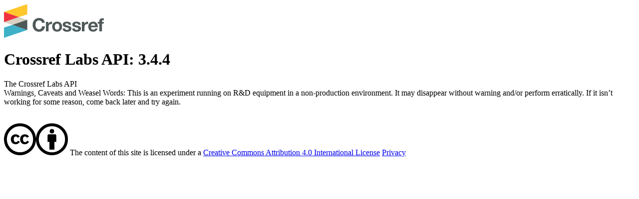

--- FILE ---
content_type: text/html; charset=utf-8
request_url: https://api.labs.crossref.org/
body_size: 1938
content:
<!doctype html>

<html lang="en">

<head>
  <meta charset="utf-8">
  <meta name="viewport" content="width=device-width, initial-scale=1">

  <title>Crossref Labs API</title>
  <meta name="description" content="The Crossref Labs API">
  <meta name="author" content="crossref">

  <meta property="og:title" content="Crossref Labs API">
  <meta property="og:type" content="website">
  <meta property="og:url" content="https://api.labs.crossref.org/">
  <meta property="og:description" content="The Crossref Labs API">
  <meta property="og:image" content="image.png">

  <link rel="icon" href="/favicon.ico">
  <link rel="icon" href="/favicon.svg" type="image/svg+xml">
  <link rel="apple-touch-icon" href="/apple-touch-icon.png">

  <link rel="stylesheet" href="static/style.css?v=1.0">


</head>

<body>

  <img src="https://assets.crossref.org/logo/crossref-logo-landscape-200.svg" width="200" height="68"
    alt="Crossref logo">
  <div class="page-explanation">
    <h1>Crossref Labs API: 3.4.4</h1>
    <div>The Crossref Labs API</div>
    <div>
    Warnings, Caveats and Weasel Words:

    This is an experiment running on R&amp;D equipment in a non-production environment.

    It may disappear without warning and/or perform erratically.

    If it isn’t working for some reason, come back later and try again.
</div>

  </div>
  <div>
  </div>
<br/>
    
    

  </div>
  <p></p>
  <footer>
    <div class="col-md-10 col-md-offset-1">
      <img class="footer-svg cc" src="https://crossref.org/images/footer/cc.svg"><img class="footer-svg by"
        src="https://crossref.org/images/footer/by.svg"> The content of this site is licensed under a <a
        href="https://creativecommons.org/licenses/by/4.0/" title="Creative Commons" target="_blank">Creative Commons
        Attribution 4.0 International License</a>
      <span class="privacy">
        <a href="https://testweb.crossref.org/operations-and-sustainability/privacy">Privacy</a>
      </span>
    </div>

  </footer>

</body>

</html>